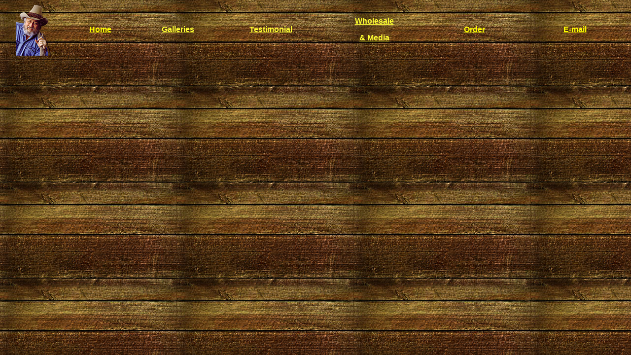

--- FILE ---
content_type: text/html
request_url: https://www.trotterart.com/ron/Navigation1.htm
body_size: 481
content:
<!DOCTYPE HTML PUBLIC "-//W3C//DTD HTML 4.01 Transitional//EN">
<html>
<head>
<title>Hauser</title>
<meta http-equiv="Content-Type" content="text/html; charset=iso-8859-1">
<link href="font.css" rel="stylesheet" type="text/css">
<script language="JavaScript" type="text/JavaScript">
<!--
function MM_jumpMenu(targ,selObj,restore){ //v3.0
  eval(targ+".location='"+selObj.options[selObj.selectedIndex].value+"'");
  if (restore) selObj.selectedIndex=0;
}
//-->
</script>
</head>
<body bgcolor="#660000" background="grafx/plank90.jpg" text="#FFFF33" link="#FFFF33" vlink="#FFFF33" alink="#FFFF33">
<table width="100%" border="0" align="center" cellpadding="0" cellspacing="0" class="font">
  <tr>
    <td width="8%"><div align="center">
      <a href="bio.htm" target="mainFrame" class="font">
      <a href="bio.htm" target="mainFrame" class="font">
      <img src="grafx/ronnnnie.png" alt="cowboy" width="72" height="105" border="0"></a></div></td> 
      <td width="10%"><a href="bio.htm" target="mainFrame" class="font">Home</font></a>
    <td width="11%"><p align="center" class="font"><a href="galleries.htm" target="mainFrame">Galleries</a></p>    </td>
    <td width="14%"><div align="center" class="font">
      <p class="font"><a href="testimony.htm" target="mainFrame">Testimonial</a></p>
    </div></td>
    <td width="14%"><p align="center" class="font">
      <a href="links.htm" target="mainFrame">Wholesale</a></p>
      
         <p align="center"><a href="links.htm" target="mainFrame">&amp; Media</a></p>
    
      <center></p>
</td>
    <td width="13%"> <div align="center">
      <p><a href="mural.htm" target="mainFrame"></a><a href="sculpture/index.htm" target="mainFrame" class="font"></a><a href="order.htm" target="mainFrame" class="font">Order</a></p>
    </div></td>
   
    <td width="14%" bordercolor="0"><div align="center">
        <p><a href="order.htm" target="mainFrame" class="font"></a><a href="links.htm" target="mainFrame"></a><a href="mailto: rhauser@peoplepc.com  " target="mainFrame" class="font">E-mail</a></p>
    </div></td>
  </tr>
</table>
</body>
</html>


--- FILE ---
content_type: text/css
request_url: https://www.trotterart.com/ron/font.css
body_size: -85
content:
.font {
	font-family: Arial, Helvetica, sans-serif;
	font-size: 16px;
	color: #FF0;
	font-weight: bolder;
	border: #432121;
	text-align: center;





}

.center1 {

	text-align: center;

}
